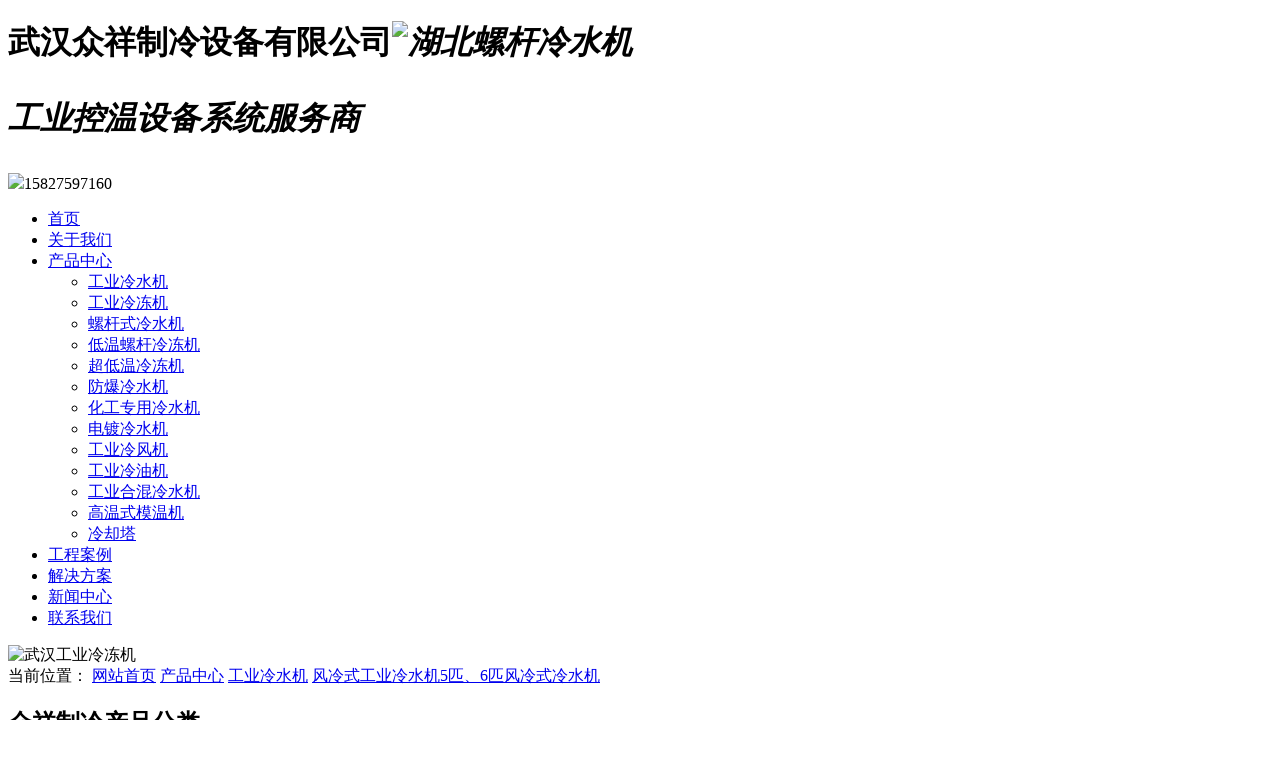

--- FILE ---
content_type: text/html; charset=UTF-8
request_url: http://www.whzxzl.net/product/600.html
body_size: 4657
content:
<!DOCTYPE html PUBLIC "-//W3C//DTD XHTML 1.0 Transitional//EN" "http://www.w3.org/TR/xhtml1/DTD/xhtml1-transitional.dtd">
<html xmlns="http://www.w3.org/1999/xhtml">
<head>
<meta http-equiv="Content-Type" content="text/html; charset=utf-8" />
    <title>5匹、6匹风冷式冷水机-武汉众祥制冷设备有限公司</title>
    <meta name="keywords" content="" />
    <meta name="description" content="风冷式工业冷水机(Air-cooled Industrial Chiller) Special Feature [&hellip;]" />
    

<link href="http://www.whzxzl.net/wp-content/themes/pc/assets/css/swiper.min.css" type="text/css" rel="stylesheet" />
<link href="http://www.whzxzl.net/wp-content/themes/pc/assets/css/style.css" type="text/css" rel="stylesheet" />
<script src="http://www.whzxzl.net/wp-content/themes/pc/assets/js/jquery-1.10.1.min.js" type="text/javascript"></script>
<script src="http://www.whzxzl.net/wp-content/themes/pc/assets/js/swiper.min.js" type="text/javascript"></script>
<script src="http://www.whzxzl.net/wp-content/themes/pc/assets/js/index.js" type="text/javascript"></script>
<script async defer data-website-id="1819fbdc-acfd-4191-af7f-a319948599c4" src="https://tongji.demo.xin-r.com:8884/umami.js"></script>
</head>

<body>
<div class="had">  <h1>
  <div class="logo"><b>武汉众祥制冷设备有限公司</b><i><img src="http://www.whzxzl.net/wp-content/themes/pc/assets/images/logo1.png" alt="湖北螺杆冷水机"/>
    <p>工业控温设备系统服务商</p>
    </i></div>	</h1>
  <span><img src="http://www.whzxzl.net/wp-content/themes/pc/assets/images/hot.png" />15827597160</span>
  <ul id="menu-menu_nav" class="menu"><li><a href="http://www.whzxzl.net/">首页</a></li>
<li><a rel="nofollow" href="http://www.whzxzl.net/about/">关于我们</a></li>
<li class="current-post-ancestor current-menu-parent"><a href="http://www.whzxzl.net/product/">产品中心</a>
<ul class="sub-menu">
	<li class="current-post-ancestor current-menu-parent"><a href="http://www.whzxzl.net/product/proa/">工业冷水机</a></li>
	<li><a href="http://www.whzxzl.net/product/prob/">工业冷冻机</a></li>
	<li><a href="http://www.whzxzl.net/product/proc/">螺杆式冷水机</a></li>
	<li><a href="http://www.whzxzl.net/product/prod/">低温螺杆冷冻机</a></li>
	<li><a href="http://www.whzxzl.net/product/proe/">超低温冷冻机</a></li>
	<li><a href="http://www.whzxzl.net/product/prof/">防爆冷水机</a></li>
	<li><a href="http://www.whzxzl.net/product/prog/">化工专用冷水机</a></li>
	<li><a href="http://www.whzxzl.net/product/proh/">电镀冷水机</a></li>
	<li><a href="http://www.whzxzl.net/product/proi/">工业冷风机</a></li>
	<li><a href="http://www.whzxzl.net/product/proj/">工业冷油机</a></li>
	<li><a href="http://www.whzxzl.net/product/prok/">工业合混冷水机</a></li>
	<li><a href="http://www.whzxzl.net/product/prol/">高温式模温机</a></li>
	<li><a href="http://www.whzxzl.net/product/prom/">冷却塔</a></li>
</ul>
</li>
<li><a href="http://www.whzxzl.net/case/">工程案例</a></li>
<li><a href="http://www.whzxzl.net/jiejue/">解决方案</a></li>
<li><a href="http://www.whzxzl.net/news/">新闻中心</a></li>
<li><a rel="nofollow" href="http://www.whzxzl.net/contact/">联系我们</a></li>
</ul>
</div>


    
    
                          
<div class="n_banner"> <img src="/wp-content/uploads/2022/01/23fd95a768ad67debcbfab009f6afe08.jpg" alt="武汉工业冷冻机"/> </div>
   
<div class="mbx">
  <div class="main_mbx"> 当前位置：
  <a href="http://www.whzxzl.net">网站首页</a> 
 <a href="http://www.whzxzl.net/product/" rel="category tag">产品中心</a> <a href="http://www.whzxzl.net/product/proa/" rel="category tag">工业冷水机</a> <a href="http://www.whzxzl.net/product/proa/flsgylsj/" rel="category tag">风冷式工业冷水机</a><a href='http://www.whzxzl.net/product/600.html'>5匹、6匹风冷式冷水机</a>
  </div>
</div>


<div class="content">
  <div class="wary">
     
            <div class="wary_left">
      <div class="w_tit">
        <h2> 众祥制冷产品分类 </h2>
      </div>
      <div class="muen_nav">
        <ul id="accordion" >
          <li>
            <div class="link"><a href="http://www.whzxzl.net/product/proa/">工业冷水机</a><i class="chedown"></i></div>
            <ul class="submenu">
              	<li class="cat-item cat-item-84"><a href="http://www.whzxzl.net/product/proa/flsgylsj/">风冷式工业冷水机</a>
</li>
	<li class="cat-item cat-item-83"><a href="http://www.whzxzl.net/product/proa/slsgylsj/">水冷式工业冷水机</a>
</li>
            </ul>
          </li>
          <li>
            <div class="link"><a href="http://www.whzxzl.net/product/prob/">工业冷冻机</a><i class="chedown"></i></div>
            <ul class="submenu">
              	<li class="cat-item cat-item-81"><a href="http://www.whzxzl.net/product/prob/slsgydwlsj/">水冷式工业低温冷水机</a>
</li>
	<li class="cat-item cat-item-82"><a href="http://www.whzxzl.net/product/prob/flsgydwlsj/">风冷式工业低温冷水机</a>
</li>
            </ul>
          </li>
          <li>
            <div class="link"><a href="http://www.whzxzl.net/product/proc/">螺杆式冷水机</a><i class="chedown"></i></div>
            <ul class="submenu">
            	<li class="cat-item cat-item-80"><a href="http://www.whzxzl.net/product/proc/fllglsj/">风冷螺杆冷水机</a>
</li>
	<li class="cat-item cat-item-79"><a href="http://www.whzxzl.net/product/proc/sllglsj/">水冷螺杆冷水机</a>
</li>
            </ul>
          </li>
          <li>
            <div class="link"><a href="http://www.whzxzl.net/product/prod/">低温螺杆冷冻机</a><i class="chedown"></i></div>
            <ul class="submenu">
             	<li class="cat-item cat-item-75"><a href="http://www.whzxzl.net/product/prod/sldwlg/">水冷低温螺杆冷冻机</a>
</li>
	<li class="cat-item cat-item-76"><a href="http://www.whzxzl.net/product/prod/flsdwlg/">风冷低温螺杆冷冻机</a>
</li>
            </ul>
          </li>
          <li>
            <div class="link"><a href="http://www.whzxzl.net/product/proe/">超低温冷冻机</a><i class="chedown"></i></div>
            <ul class="submenu">
              	<li class="cat-item cat-item-74"><a href="http://www.whzxzl.net/product/proe/fdsclw/">复叠式超低温冷冻机</a>
</li>
            </ul>
          </li>
          <li>
            <div class="link"><a href="http://www.whzxzl.net/product/prof/">防爆冷水机</a><i class="chedown"></i></div>
            <ul class="submenu">
            	<li class="cat-item cat-item-73"><a href="http://www.whzxzl.net/product/prof/flsfblsj/">风冷式防爆冷水机</a>
</li>
	<li class="cat-item cat-item-72"><a href="http://www.whzxzl.net/product/prof/slsfblsj/">水冷式防爆冷水机</a>
</li>
	<li class="cat-item cat-item-71"><a href="http://www.whzxzl.net/product/prof/fllgfblsj/">风冷螺杆防爆冷水机</a>
</li>
	<li class="cat-item cat-item-70"><a href="http://www.whzxzl.net/product/prof/sllgfblsj/">水冷螺杆防爆冷水机</a>
</li>
            </ul>
          </li>
          <li>
            <div class="link"><a href="http://www.whzxzl.net/product/prog/">化工专用冷水机</a><i class="chedown"></i></div>
            <ul class="submenu">
               	<li class="cat-item cat-item-65"><a href="http://www.whzxzl.net/product/prog/flsfyf/">风冷式反应釜冷水机</a>
</li>
	<li class="cat-item cat-item-69"><a href="http://www.whzxzl.net/product/prog/slsfyf/">水冷式反应釜冷水机</a>
</li>
            </ul>
          </li>
          <li>
            <div class="link"><a href="http://www.whzxzl.net/product/proh/">电镀冷水机</a><i class="chedown"></i></div>
            <ul class="submenu">
              	<li class="cat-item cat-item-61"><a href="http://www.whzxzl.net/product/proh/flsddlsj/">风冷式电镀冷水机</a>
</li>
	<li class="cat-item cat-item-60"><a href="http://www.whzxzl.net/product/proh/slsddlsj/">水冷式电镀冷水机</a>
</li>
            </ul>
          </li>
          <li>
            <div class="link"><a href="http://www.whzxzl.net/product/proi/">工业冷风机</a><i class="chedown"></i></div>
            <ul class="submenu">
               	<li class="cat-item cat-item-66"><a href="http://www.whzxzl.net/product/proi/slsgylfj/">水冷式工业冷风机</a>
</li>
	<li class="cat-item cat-item-67"><a href="http://www.whzxzl.net/product/proi/flsgylfj/">风冷式工业冷风机</a>
</li>
            </ul>
          </li>
          <li>
            <div class="link"><a href="http://www.whzxzl.net/product/proj/">工业冷油机</a><i class="chedown"></i></div>
            <ul class="submenu">
              	<li class="cat-item cat-item-63"><a href="http://www.whzxzl.net/product/proj/flsgylyj/">风冷式工业冷油机</a>
</li>
	<li class="cat-item cat-item-62"><a href="http://www.whzxzl.net/product/proj/slsgylyj/">水冷式工业冷油机</a>
</li>
            </ul>
          </li>
          <li>
            <div class="link"><a href="http://www.whzxzl.net/product/prok/">工业合混冷水机</a><i class="chedown"></i></div>
            <ul class="submenu">
               	<li class="cat-item cat-item-85"><a href="http://www.whzxzl.net/product/prok/slshhlsj/">水冷式合混冷水机</a>
</li>
	<li class="cat-item cat-item-86"><a href="http://www.whzxzl.net/product/prok/flshhlsj/">风冷式合混冷水机</a>
</li>
            </ul>
          </li>
          <li>
            <div class="link"><a href="http://www.whzxzl.net/product/prol/">高温式模温机</a><i class="chedown"></i></div>
            <ul class="submenu">
               	<li class="cat-item cat-item-55"><a href="http://www.whzxzl.net/product/prol/gwyssmwj/">高温运水式模温机</a>
</li>
	<li class="cat-item cat-item-54"><a href="http://www.whzxzl.net/product/prol/gwyysmwj/">高温运油式模温机</a>
</li>
            </ul>
          </li>
          <li>
            <div class="link"><a href="http://www.whzxzl.net/product/prom/">冷却塔</a><i class="chedown"></i></div>
            <ul class="submenu">
               	<li class="cat-item cat-item-53"><a href="http://www.whzxzl.net/product/prom/yxlqt/">圆形冷却塔</a>
</li>
	<li class="cat-item cat-item-52"><a href="http://www.whzxzl.net/product/prom/fxlqt/">方形冷却塔</a>
</li>
            </ul>
          </li>
        </ul>
      </div>
      
      
      <div class="xw">
        <div class="w_tit">
        <h2> 推荐新闻 </h2>
      </div>
          <div class="tjxin">
            <ul>
                
                
              <li>
               <a href="http://www.whzxzl.net/news/827.html">武汉防爆冷水机是守护工业安全的重要守护者</a>
              </li>
                  
                
              <li>
               <a href="http://www.whzxzl.net/news/824.html">“制冷大师”教你如何效率维修冷水机</a>
              </li>
                  
                
              <li>
               <a href="http://www.whzxzl.net/news/819.html">武汉冷水机是解密工业制冷的“幕后英雄”</a>
              </li>
                  
                
              <li>
               <a href="http://www.whzxzl.net/news/813.html">螺杆冷水机是现代化工业生产中的冷却利器</a>
              </li>
                  
                
              <li>
               <a href="http://www.whzxzl.net/news/810.html">湖北工业冷冻机的操作与维护</a>
              </li>
                  
                
              <li>
               <a href="http://www.whzxzl.net/news/807.html">湖北冷冻机维修的技巧与注意事项</a>
              </li>
                    
       
            </ul>
          </div>
          
          <div class="cbgg-01 blk"> 
             
              <p><img src="http://www.whzxzl.net/wp-content/themes/pc/assets/images/prolist4.png">全国服务热线</p> 
             <span>158-2759-7160</span> 
              
            </div>

        </div>
    
    </div>
    
    <div class="wary_right">
      <div class="pro-intro">
    <h2>5匹、6匹风冷式冷水机</h2>
    <div class="share">
      <p> <span>文章来源：http://www.whzxzl.net/ </span> <span>作者：武汉众祥制冷设备有限公司 </span> <span>发表时间：2022-02-19 </span> </p>
    </div>
    <div class="textxq"> 
     <img src="http://www.whzxzl.net/wp-content/uploads/2022/02/f3ccdd27d2000e3f9255a7e3e2c48800-16.jpg" alt="5匹、6匹风冷式冷水机" class="attachment-post-thumbnail size-post-thumbnail wp-post-image"/>
      <p> <p><img class="aligncenter wp-image-495 size-full" src="/wp-content/uploads/2022/02/62bf1edb36141f114521ec4bb4175579-10.jpg" alt="" /><img class="aligncenter wp-image-442 size-full" src="/wp-content/uploads/2022/02/8df7b73a7820f4aef47864f2a6c5fccf-6.jpg" alt="" /></p>
<p style="text-align: center;"><strong>风冷式工业冷水机(Air-cooled Industrial Chiller)</strong></p>
<p><strong>Special Features/功能特点</strong></p>
<p>MK系列工业冷水机可提供5-30度出水温度。特殊低温型更低至-25℃的冰水(温差不超过±1℃)。风冷式冷水机，制冷量从1316-156245Kcal/h(压缩机功率从0.5-60HP)，可广泛应用于各个行业，例如塑胶中的注塑，吸塑，冷水机可以精确的控制塑胶成型模具温度以缩短成型周期，加速产品定型，使产品既不变形又不缩水，还可以提高表面的光洁度，增强透视率;也适用于冷却数控机床，坐标镗床，磨床，加工中心，组合机床及各种精密机床的主轴润滑和液压传动媒的冷却，能精确的控制油温，有效减少机床的热变形，提高机床的加工精度，另外也适用于电镀业，食品业漂染业等其他行业。</p>
<p>MK brand series industrial water chillers can provide 5-30 degrees. Ice water of special low temperature type is lower than &#8211; 25 C (temperature difference does not exceed ±1 C). Air-cooled water chiller, with refrigeration capacity of 1316-156245 Kcal/h (compressor power from 0.5-60HP), can be widely used in various industries, such as plastic injection, plastic absorption, water chiller can accurately control the temperature of plastic moulding die to shorten the moulding cycle, accelerate product shaping, so that the product neither deforms nor shrinks, but also can improve the surface cleanliness and enhance the perspective. Cooling CNC machine tools, coordinate boring machines, grinders, processing centers, modular machine tools and various precision machine tools spindle lubrication and hydraulic transmission medium cooling, can accurately control oil temperature, effectively reduce the thermal deformation of machine tools, improve the processing accuracy of machine tools, and also suitable for electroplating industry, food industry bleaching and dyeing industry and other industries.</p>
 </p>
    </div>
    <div class="fy">
      <p> 上一篇： <a href="http://www.whzxzl.net/product/597.html" rel="prev"> 5匹、6匹风冷式冷水机</a> </p>
      <p> 下一篇：<a href="http://www.whzxzl.net/product/606.html" rel="next">3匹风冷式冷水机</a> </p>
      <p> 
                   
      <a href="http://www.whzxzl.net/product/">返回列表页</a> </p>
    </div>
  </div>
 
      </div>
    </div>
  </div>
</div>    
    
    
    





<div class="b_nav">

    <a href="http://www.whzxzl.net/">首页</a>

    <a href="http://www.whzxzl.net/about/" rel="nofollow">关于我们</a>

    <a href="http://www.whzxzl.net/product/">产品展示</a>

    <a href="http://www.whzxzl.net/case/">工程案例</a>

    <a href="http://www.whzxzl.net/jiejue/">解决方案</a>

    <a href="http://www.whzxzl.net/news/newsa/">新闻中心</a>

    <a href="http://www.whzxzl.net/contact/"  rel="nofollow">联系我们 </a>

    </div>

<div class="footer">

  <div class="foot">

    <div class="f_left">

      <h3>联系方式</h3>

      <p>
           

      <strong>武汉防爆冷水机</strong>、<strong>湖北工业冷冻机</strong>、<strong>湖北冷风机</strong>是本公司提供的产品，价格优惠！<br />
联系人：赖经理<br />
电   话：15827597160<br />
地   址：湖北省孝感市华中模具城15-3<br />
网站备案号：<a href="https://beian.miit.gov.cn/">鄂ICP备2022001217号-1</a><br />  
免责声明：本网站部分图片来源于网络，如有侵权请联系删除，谢谢！ <a href="http://www.whzxzl.net/sitemap.xml" target="_blank">网站地图</a><a rel="nofollow" target="_blank" href="https://tongji.demo.xin-r.com:8884/login">流量统计</a>  

      </p>

    </div>

    <div class="f_nav">

      <h3>快速导航</h3>

      <ul>

          

          

 <li><a href="http://www.whzxzl.net/product/proa/">工业冷水机</a></li>

        <li><a href="http://www.whzxzl.net/product/prob/">工业冷冻机</a></li>

        <li><a href="http://www.whzxzl.net/product/proc/">螺杆式冷水机</a></li>

        <li><a href="http://www.whzxzl.net/product/prod/">低温螺杆冷冻机</a></li>

        <li><a href="http://www.whzxzl.net/product/proe/">超低温冷冻机</a></li>

        <li><a href="http://www.whzxzl.net/product/prof/">防爆冷水机</a></li>

        <li><a href="http://www.whzxzl.net/product/prog/">化工专用冷水机</a></li>

        <li><a href="http://www.whzxzl.net/product/proh/">电镀冷水机</a></li>

        <li><a href="http://www.whzxzl.net/product/proi/">工业冷风机</a></li>

        <li><a href="http://www.whzxzl.net/product/proj/">工业冷油机</a></li>

        <li><a href="http://www.whzxzl.net/product/prok/">工业合混冷水机</a></li>

        <li><a href="http://www.whzxzl.net/product/prol/">高温式模温机</a></li>

      </ul>

    </div>

    <div class="rwm">


      <div class="rm">

        <div><img src="/wp-content/uploads/2022/02/4a47a0db6e60853dedfcfdf08a5ca249.png" /></div>

        <p>扫码立即咨询</p>

      </div>

    </div>

  </div>

  <div class="clear"></div>
  <div class="links">

        <ul>

         <span>友情链接：</span>

          
                

             
             

       

     

        </ul>

      </div>
      

  <div class="Copyright">Copyright © 2017 武汉众祥制冷设备有限公司| 版权所有</div>

</div>







</body>
</html>
